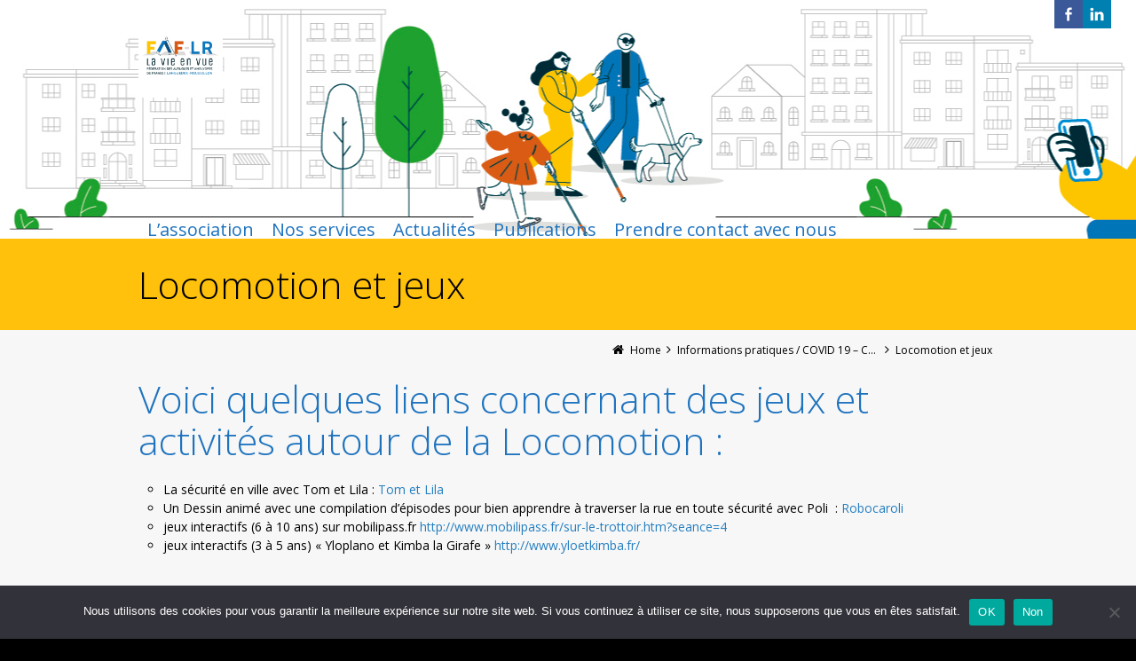

--- FILE ---
content_type: application/javascript
request_url: https://www.faf-lr.fr/wp-content/themes/3clicks/js/jquery.magnific-popup/jquery.magnific-popup.min.js?ver=3.13
body_size: 7065
content:
/*! Magnific Popup - v0.8.9 - 2013-06-26
* http://dimsemenov.com/plugins/magnific-popup/
* Copyright (c) 2013 Dmitry Semenov; */
(function(e){var t,i,n,a,o,r,s,l="Close",c="BeforeClose",d="AfterClose",p="BeforeAppend",u="MarkupParse",f="Open",m="Change",g="mfp",v="."+g,h="mfp-ready",C="mfp-removing",y="mfp-prevent-close",w=function(){},b=!!window.jQuery,I=e(window),x=function(e,i){t.ev.on(g+e+v,i)},k=function(t,i,n,a){var o=document.createElement("div");return o.className="mfp-"+t,n&&(o.innerHTML=n),a?i&&i.appendChild(o):(o=e(o),i&&o.appendTo(i)),o},S=function(i,n){t.ev.triggerHandler(g+i,n),t.st.callbacks&&(i=i.charAt(0).toLowerCase()+i.slice(1),t.st.callbacks[i]&&t.st.callbacks[i].apply(t,e.isArray(n)?n:[n]))},P=function(){(t.st.focus?t.content.find(t.st.focus).eq(0):t.wrap).focus()},E=function(i){return i===s&&t.currTemplate.closeBtn||(t.currTemplate.closeBtn=e(t.st.closeMarkup.replace("%title%",t.st.tClose)),s=i),t.currTemplate.closeBtn},T=function(){e.magnificPopup.instance||(t=new w,t.init(),e.magnificPopup.instance=t)},M=function(i){if(!e(i).hasClass(y)){var n=t.st.closeOnContentClick,a=t.st.closeOnBgClick;if(n&&a)return!0;if(!t.content||e(i).hasClass("mfp-close")||t.preloader&&i===t.preloader[0])return!0;if(i===t.content[0]||e.contains(t.content[0],i)){if(n)return!0}else if(a)return!0;return!1}};w.prototype={constructor:w,init:function(){var i=navigator.appVersion;t.isIE7=-1!==i.indexOf("MSIE 7."),t.isIE8=-1!==i.indexOf("MSIE 8."),t.isLowIE=t.isIE7||t.isIE8,t.isAndroid=/android/gi.test(i),t.isIOS=/iphone|ipad|ipod/gi.test(i),t.probablyMobile=t.isAndroid||t.isIOS||/(Opera Mini)|Kindle|webOS|BlackBerry|(Opera Mobi)|(Windows Phone)|IEMobile/i.test(navigator.userAgent),n=e(document.body),a=e(document),t.popupsCache={}},open:function(i){var o;if(i.isObj===!1){t.items=i.items.toArray(),t.index=0;var s,l=i.items;for(o=0;l.length>o;o++)if(s=l[o],s.parsed&&(s=s.el[0]),s===i.el[0]){t.index=o;break}}else t.items=e.isArray(i.items)?i.items:[i.items],t.index=i.index||0;if(t.isOpen)return t.updateItemHTML(),void 0;t.types=[],r="",t.ev=i.mainEl||a,i.key?(t.popupsCache[i.key]||(t.popupsCache[i.key]={}),t.currTemplate=t.popupsCache[i.key]):t.currTemplate={},t.st=e.extend(!0,{},e.magnificPopup.defaults,i),t.fixedContentPos="auto"===t.st.fixedContentPos?!t.probablyMobile:t.st.fixedContentPos,t.bgOverlay||(t.bgOverlay=k("bg").on("click"+v,function(){t.close()}),t.wrap=k("wrap").attr("tabindex",-1).on("click"+v,function(e){M(e.target)&&t.close()}),t.container=k("container",t.wrap)),t.contentContainer=k("content"),t.st.preloader&&(t.preloader=k("preloader",t.container,t.st.tLoading));var c=e.magnificPopup.modules;for(o=0;c.length>o;o++){var d=c[o];d=d.charAt(0).toUpperCase()+d.slice(1),t["init"+d].call(t)}S("BeforeOpen"),t.st.closeBtnInside?(x(u,function(e,t,i,n){i.close_replaceWith=E(n.type)}),r+=" mfp-close-btn-in"):t.wrap.append(E()),t.st.alignTop&&(r+=" mfp-align-top"),t.fixedContentPos?t.wrap.css({overflow:t.st.overflowY,overflowX:"hidden",overflowY:t.st.overflowY}):t.wrap.css({top:I.scrollTop(),position:"absolute"}),(t.st.fixedBgPos===!1||"auto"===t.st.fixedBgPos&&!t.fixedContentPos)&&t.bgOverlay.css({height:a.height(),position:"absolute"}),a.on("keyup"+v,function(e){27===e.keyCode&&t.close()}),I.on("resize"+v,function(){t.updateSize()}),t.st.closeOnContentClick||(r+=" mfp-auto-cursor"),r&&t.wrap.addClass(r);var p=t.wH=I.height(),m={};if(t.fixedContentPos&&t._hasScrollBar(p)){var g=t._getScrollbarSize();g&&(m.paddingRight=g)}t.fixedContentPos&&(t.isIE7?e("body, html").css("overflow","hidden"):m.overflow="hidden");var C=t.st.mainClass;t.isIE7&&(C+=" mfp-ie7"),C&&t._addClassToMFP(C),t.updateItemHTML(),S("BuildControls"),n.css(m),t.bgOverlay.add(t.wrap).prependTo(document.body),t._lastFocusedEl=document.activeElement,setTimeout(function(){t.content?(t._addClassToMFP(h),P()):t.bgOverlay.addClass(h),a.on("focusin"+v,function(i){return i.target===t.wrap[0]||e.contains(t.wrap[0],i.target)?void 0:(P(),!1)})},16),t.isOpen=!0,t.updateSize(p),S(f)},close:function(){t.isOpen&&(S(c),t.isOpen=!1,t.st.removalDelay&&!t.isLowIE?(t._addClassToMFP(C),setTimeout(function(){t._close()},t.st.removalDelay)):t._close())},_close:function(){S(l);var i=C+" "+h+" ";if(t.bgOverlay.detach(),t.wrap.detach(),t.container.empty(),t.st.mainClass&&(i+=t.st.mainClass+" "),t._removeClassFromMFP(i),t.fixedContentPos){var o={paddingRight:""};t.isIE7?e("body, html").css("overflow",""):o.overflow="",n.css(o)}a.off("keyup"+v+" focusin"+v),t.ev.off(v),t.wrap.attr("class","mfp-wrap").removeAttr("style"),t.bgOverlay.attr("class","mfp-bg"),t.container.attr("class","mfp-container"),t.st.closeBtnInside&&t.currTemplate[t.currItem.type]!==!0||t.currTemplate.closeBtn&&t.currTemplate.closeBtn.detach(),t._lastFocusedEl&&e(t._lastFocusedEl).focus(),t.currItem=null,t.content=null,t.currTemplate=null,t.prevHeight=0,S(d)},updateSize:function(e){if(t.isIOS){var i=document.documentElement.clientWidth/window.innerWidth,n=window.innerHeight*i;t.wrap.css("height",n),t.wH=n}else t.wH=e||I.height();t.fixedContentPos||t.wrap.css("height",t.wH),S("Resize")},updateItemHTML:function(){var i=t.items[t.index];t.contentContainer.detach(),t.content&&t.content.detach(),i.parsed||(i=t.parseEl(t.index));var n=i.type;if(S("BeforeChange",[t.currItem?t.currItem.type:"",n]),t.currItem=i,!t.currTemplate[n]){var a=t.st[n]?t.st[n].markup:!1;S("FirstMarkupParse",a),t.currTemplate[n]=a?e(a):!0}o&&o!==i.type&&t.container.removeClass("mfp-"+o+"-holder");var r=t["get"+n.charAt(0).toUpperCase()+n.slice(1)](i,t.currTemplate[n]);t.appendContent(r,n),i.preloaded=!0,S(m,i),o=i.type,t.container.prepend(t.contentContainer),S("AfterChange")},appendContent:function(e,i){t.content=e,e?t.st.closeBtnInside&&t.currTemplate[i]===!0?t.content.find(".mfp-close").length||t.content.append(E()):t.content=e:t.content="",S(p),t.container.addClass("mfp-"+i+"-holder"),t.contentContainer.append(t.content)},parseEl:function(i){var n=t.items[i],a=n.type;if(n=n.tagName?{el:e(n)}:{data:n,src:n.src},n.el){for(var o=t.types,r=0;o.length>r;r++)if(n.el.hasClass("mfp-"+o[r])){a=o[r];break}n.src=n.el.attr("data-mfp-src"),n.src||(n.src=n.el.attr("href"))}return n.type=a||t.st.type||"inline",n.index=i,n.parsed=!0,t.items[i]=n,S("ElementParse",n),t.items[i]},addGroup:function(e,i){var n=function(n){n.mfpEl=this,t._openClick(n,e,i)};i||(i={});var a="click.magnificPopup";i.mainEl=e,i.items?(i.isObj=!0,e.off(a).on(a,n)):(i.isObj=!1,i.delegate?e.off(a).on(a,i.delegate,n):(i.items=e,e.off(a).on(a,n)))},_openClick:function(i,n,a){var o=void 0!==a.midClick?a.midClick:e.magnificPopup.defaults.midClick;if(o||2!==i.which){var r=void 0!==a.disableOn?a.disableOn:e.magnificPopup.defaults.disableOn;if(r)if(e.isFunction(r)){if(!r.call(t))return!0}else if(r>I.width())return!0;i.type&&(i.preventDefault(),t.isOpen&&i.stopPropagation()),a.el=e(i.mfpEl),a.delegate&&(a.items=n.find(a.delegate)),t.open(a)}},updateStatus:function(e,n){if(t.preloader){i!==e&&t.container.removeClass("mfp-s-"+i),n||"loading"!==e||(n=t.st.tLoading);var a={status:e,text:n};S("UpdateStatus",a),e=a.status,n=a.text,t.preloader.html(n),t.preloader.find("a").click(function(e){e.stopImmediatePropagation()}),t.container.addClass("mfp-s-"+e),i=e}},_addClassToMFP:function(e){t.bgOverlay.addClass(e),t.wrap.addClass(e)},_removeClassFromMFP:function(e){this.bgOverlay.removeClass(e),t.wrap.removeClass(e)},_hasScrollBar:function(e){return(t.isIE7?a.height():document.body.scrollHeight)>(e||I.height())},_parseMarkup:function(t,i,n){var a;n.data&&(i=e.extend(n.data,i)),S(u,[t,i,n]),e.each(i,function(e,i){if(void 0===i||i===!1)return!0;if(a=e.split("_"),a.length>1){var n=t.find(v+"-"+a[0]);if(n.length>0){var o=a[1];"replaceWith"===o?n[0]!==i[0]&&n.replaceWith(i):"img"===o?n.is("img")?n.attr("src",i):n.replaceWith('<img src="'+i+'" class="'+n.attr("class")+'" />'):n.attr(a[1],i)}}else t.find(v+"-"+e).html(i)})},_getScrollbarSize:function(){if(void 0===t.scrollbarSize){var e=document.createElement("div");e.id="mfp-sbm",e.style.cssText="width: 99px; height: 99px; overflow: scroll; position: absolute; top: -9999px;",document.body.appendChild(e),t.scrollbarSize=e.offsetWidth-e.clientWidth,document.body.removeChild(e)}return t.scrollbarSize}},e.magnificPopup={instance:null,proto:w.prototype,modules:[],open:function(e,t){return T(),e||(e={}),e.isObj=!0,e.index=t||0,this.instance.open(e)},close:function(){return e.magnificPopup.instance.close()},registerModule:function(t,i){i.options&&(e.magnificPopup.defaults[t]=i.options),e.extend(this.proto,i.proto),this.modules.push(t)},defaults:{disableOn:0,key:null,midClick:!1,mainClass:"",preloader:!0,focus:"",closeOnContentClick:!1,closeOnBgClick:!0,closeBtnInside:!0,alignTop:!1,removalDelay:0,fixedContentPos:"auto",fixedBgPos:"auto",overflowY:"auto",closeMarkup:'<button title="%title%" type="button" class="mfp-close">&times;</button>',tClose:"Close (Esc)",tLoading:"Loading..."}},e.fn.magnificPopup=function(i){T();var n=e(this);if("string"==typeof i)if("open"===i){var a,o=b?n.data("magnificPopup"):n[0].magnificPopup,r=parseInt(arguments[1],10)||0;o.items?a=o.items[r]:(a=n,o.delegate&&(a=a.find(o.delegate)),a=a.eq(r)),t._openClick({mfpEl:a},n,o)}else t.isOpen&&t[i].apply(t,Array.prototype.slice.call(arguments,1));else b?n.data("magnificPopup",i):n[0].magnificPopup=i,t.addGroup(n,i);return n};var O,_,z,B="inline",H=function(){z&&(_.after(z.addClass(O)).detach(),z=null)};e.magnificPopup.registerModule(B,{options:{hiddenClass:"hide",markup:"",tNotFound:"Content not found"},proto:{initInline:function(){t.types.push(B),x(l+"."+B,function(){H()})},getInline:function(i,n){if(H(),i.src){var a=t.st.inline,o=e(i.src);if(o.length){var r=o[0].parentNode;r&&r.tagName&&(_||(O=a.hiddenClass,_=k(O),O="mfp-"+O),z=o.after(_).detach().removeClass(O)),t.updateStatus("ready")}else t.updateStatus("error",a.tNotFound),o=e("<div>");return i.inlineElement=o,o}return t.updateStatus("ready"),t._parseMarkup(n,{},i),n}}});var L,F="ajax",A=function(){L&&n.removeClass(L)};e.magnificPopup.registerModule(F,{options:{settings:null,cursor:"mfp-ajax-cur",tError:'<a href="%url%">The content</a> could not be loaded.'},proto:{initAjax:function(){t.types.push(F),L=t.st.ajax.cursor,x(l+"."+F,function(){A(),t.req&&t.req.abort()})},getAjax:function(i){L&&n.addClass(L),t.updateStatus("loading");var a=e.extend({url:i.src,success:function(n,a,o){var r={data:n,xhr:o};S("ParseAjax",r),t.appendContent(e(r.data),F),i.finished=!0,A(),P(),setTimeout(function(){t.wrap.addClass(h)},16),t.updateStatus("ready"),S("AjaxContentAdded")},error:function(){A(),i.finished=i.loadError=!0,t.updateStatus("error",t.st.ajax.tError.replace("%url%",i.src))}},t.st.ajax.settings);return t.req=e.ajax(a),""}}});var j,N=function(i){if(i.data&&void 0!==i.data.title)return i.data.title;var n=t.st.image.titleSrc;if(n){if(e.isFunction(n))return n.call(t,i);if(i.el)return i.el.attr(n)||""}return""};e.magnificPopup.registerModule("image",{options:{markup:'<div class="mfp-figure"><div class="mfp-close"></div><div class="mfp-img"></div><div class="mfp-bottom-bar"><div class="mfp-title"></div><div class="mfp-counter"></div></div></div>',cursor:"mfp-zoom-out-cur",titleSrc:"title",verticalFit:!0,tError:'<a href="%url%">The image</a> could not be loaded.'},proto:{initImage:function(){var e=t.st.image,i=".image";t.types.push("image"),x(f+i,function(){"image"===t.currItem.type&&e.cursor&&n.addClass(e.cursor)}),x(l+i,function(){e.cursor&&n.removeClass(e.cursor),I.off("resize"+v)}),x("Resize"+i,t.resizeImage),t.isLowIE&&x("AfterChange",t.resizeImage)},resizeImage:function(){var e=t.currItem;if(e.img&&t.st.image.verticalFit){var i=0;t.isLowIE&&(i=parseInt(e.img.css("padding-top"),10)+parseInt(e.img.css("padding-bottom"),10)),e.img.css("max-height",t.wH-i)}},_onImageHasSize:function(e){e.img&&(e.hasSize=!0,j&&clearInterval(j),e.isCheckingImgSize=!1,S("ImageHasSize",e),e.imgHidden&&(t.content&&t.content.removeClass("mfp-loading"),e.imgHidden=!1))},findImageSize:function(e){var i=0,n=e.img[0],a=function(o){j&&clearInterval(j),j=setInterval(function(){return n.naturalWidth>0?(t._onImageHasSize(e),void 0):(i>200&&clearInterval(j),i++,3===i?a(10):40===i?a(50):100===i&&a(500),void 0)},o)};a(1)},getImage:function(i,n){var a=0,o=function(){i&&(i.img[0].complete?(i.img.off(".mfploader"),i===t.currItem&&(t._onImageHasSize(i),t.updateStatus("ready")),i.hasSize=!0,i.loaded=!0,S("ImageLoadComplete")):(a++,200>a?setTimeout(o,100):r()))},r=function(){i&&(i.img.off(".mfploader"),i===t.currItem&&(t._onImageHasSize(i),t.updateStatus("error",s.tError.replace("%url%",i.src))),i.hasSize=!0,i.loaded=!0,i.loadError=!0)},s=t.st.image,l=n.find(".mfp-img");if(l.length){var c=new Image;c.className="mfp-img",i.img=e(c).on("load.mfploader",o).on("error.mfploader",r),c.src=i.src,l.is("img")&&(i.img=i.img.clone())}return t._parseMarkup(n,{title:N(i),img_replaceWith:i.img},i),t.resizeImage(),i.hasSize?(j&&clearInterval(j),i.loadError?(n.addClass("mfp-loading"),t.updateStatus("error",s.tError.replace("%url%",i.src))):(n.removeClass("mfp-loading"),t.updateStatus("ready")),n):(t.updateStatus("loading"),i.loading=!0,i.hasSize||(i.imgHidden=!0,n.addClass("mfp-loading"),t.findImageSize(i)),n)}}});var W="iframe",R="//about:blank",Y=function(e){if(t.currTemplate[W]){var i=t.currTemplate[W].find("iframe");i.length&&(e||(i[0].src=R),t.isIE8&&i.css("display",e?"block":"none"))}};e.magnificPopup.registerModule(W,{options:{markup:'<div class="mfp-iframe-scaler"><div class="mfp-close"></div><iframe class="mfp-iframe" src="//about:blank" frameborder="0" allowfullscreen></iframe></div>',srcAction:"iframe_src",patterns:{youtube:{index:"youtube.com",id:"v=",src:"//www.youtube.com/embed/%id%?autoplay=1"},vimeo:{index:"vimeo.com/",id:"/",src:"//player.vimeo.com/video/%id%?autoplay=1"},gmaps:{index:"//maps.google.",src:"%id%&output=embed"}}},proto:{initIframe:function(){t.types.push(W),x("BeforeChange",function(e,t,i){t!==i&&(t===W?Y():i===W&&Y(!0))}),x(l+"."+W,function(){Y()})},getIframe:function(i,n){var a=i.src,o=t.st.iframe;e.each(o.patterns,function(){return a.indexOf(this.index)>-1?(this.id&&(a="string"==typeof this.id?a.substr(a.lastIndexOf(this.id)+this.id.length,a.length):this.id.call(this,a)),a=this.src.replace("%id%",a),!1):void 0});var r={};return o.srcAction&&(r[o.srcAction]=a),t._parseMarkup(n,r,i),t.updateStatus("ready"),n}}});var q=function(e){var i=t.items.length;return e>i-1?e-i:0>e?i+e:e},D=function(e,t,i){return e.replace("%curr%",t+1).replace("%total%",i)};e.magnificPopup.registerModule("gallery",{options:{enabled:!1,arrowMarkup:'<button title="%title%" type="button" class="mfp-arrow mfp-arrow-%dir%"></button>',preload:[0,2],navigateByImgClick:!0,arrows:!0,tPrev:"Previous (Left arrow key)",tNext:"Next (Right arrow key)",tCounter:"%curr% of %total%"},proto:{initGallery:function(){var i=t.st.gallery,n=".mfp-gallery",o=Boolean(e.fn.mfpFastClick);return t.direction=!0,i&&i.enabled?(r+=" mfp-gallery",x(f+n,function(){i.navigateByImgClick&&t.wrap.on("click"+n,".mfp-img",function(){return t.items.length>1?(t.next(),!1):void 0}),a.on("keydown"+n,function(e){37===e.keyCode?t.prev():39===e.keyCode&&t.next()})}),x("UpdateStatus"+n,function(e,i){i.text&&(i.text=D(i.text,t.currItem.index,t.items.length))}),x(u+n,function(e,n,a,o){var r=t.items.length;a.counter=r>1?D(i.tCounter,o.index,r):""}),x("BuildControls"+n,function(){if(t.items.length>1&&i.arrows&&!t.arrowLeft){var n=i.arrowMarkup,a=t.arrowLeft=e(n.replace("%title%",i.tPrev).replace("%dir%","left")).addClass(y),r=t.arrowRight=e(n.replace("%title%",i.tNext).replace("%dir%","right")).addClass(y),s=o?"mfpFastClick":"click";a[s](function(){t.prev()}),r[s](function(){t.next()}),t.isIE7&&(k("b",a[0],!1,!0),k("a",a[0],!1,!0),k("b",r[0],!1,!0),k("a",r[0],!1,!0)),t.container.append(a.add(r))}}),x(m+n,function(){t._preloadTimeout&&clearTimeout(t._preloadTimeout),t._preloadTimeout=setTimeout(function(){t.preloadNearbyImages(),t._preloadTimeout=null},16)}),x(l+n,function(){a.off(n),t.wrap.off("click"+n),t.arrowLeft&&o&&t.arrowLeft.add(t.arrowRight).destroyMfpFastClick(),t.arrowRight=t.arrowLeft=null}),void 0):!1},next:function(){t.direction=!0,t.index=q(t.index+1),t.updateItemHTML()},prev:function(){t.direction=!1,t.index=q(t.index-1),t.updateItemHTML()},goTo:function(e){t.direction=e>=t.index,t.index=e,t.updateItemHTML()},preloadNearbyImages:function(){var e,i=t.st.gallery.preload,n=Math.min(i[0],t.items.length),a=Math.min(i[1],t.items.length);for(e=1;(t.direction?a:n)>=e;e++)t._preloadItem(t.index+e);for(e=1;(t.direction?n:a)>=e;e++)t._preloadItem(t.index-e)},_preloadItem:function(i){if(i=q(i),!t.items[i].preloaded){var n=t.items[i];n.parsed||(n=t.parseEl(i)),S("LazyLoad",n),"image"===n.type&&(n.img=e('<img class="mfp-img" />').on("load.mfploader",function(){n.hasSize=!0}).on("error.mfploader",function(){n.hasSize=!0,n.loadError=!0}).attr("src",n.src)),n.preloaded=!0}}}});var U="retina";e.magnificPopup.registerModule(U,{options:{replaceSrc:function(e){return e.src.replace(/\.\w+$/,function(e){return"@2x"+e})},ratio:1},proto:{initRetina:function(){if(window.devicePixelRatio>1){var e=t.st.retina,i=e.ratio;i=isNaN(i)?i():i,i>1&&(x("ImageHasSize."+U,function(e,t){t.img.css({"max-width":t.img[0].naturalWidth/i,width:"100%"})}),x("ElementParse."+U,function(t,n){n.src=e.replaceSrc(n,i)}))}}}}),function(){var t=1e3,i="ontouchstart"in window,n=function(){I.off("touchmove"+o+" touchend"+o)},a="mfpFastClick",o="."+a;e.fn.mfpFastClick=function(a){return e(this).each(function(){var r,s=e(this);if(i){var l,c,d,p,u,f;s.on("touchstart"+o,function(e){p=!1,f=1,u=e.originalEvent?e.originalEvent.touches[0]:e.touches[0],c=u.clientX,d=u.clientY,I.on("touchmove"+o,function(e){u=e.originalEvent?e.originalEvent.touches:e.touches,f=u.length,u=u[0],(Math.abs(u.clientX-c)>10||Math.abs(u.clientY-d)>10)&&(p=!0,n())}).on("touchend"+o,function(e){n(),p||f>1||(r=!0,e.preventDefault(),clearTimeout(l),l=setTimeout(function(){r=!1},t),a())})})}s.on("click"+o,function(){r||a()})})},e.fn.destroyMfpFastClick=function(){e(this).off("touchstart"+o+" click"+o),i&&I.off("touchmove"+o+" touchend"+o)}}()})(window.jQuery||window.Zepto);